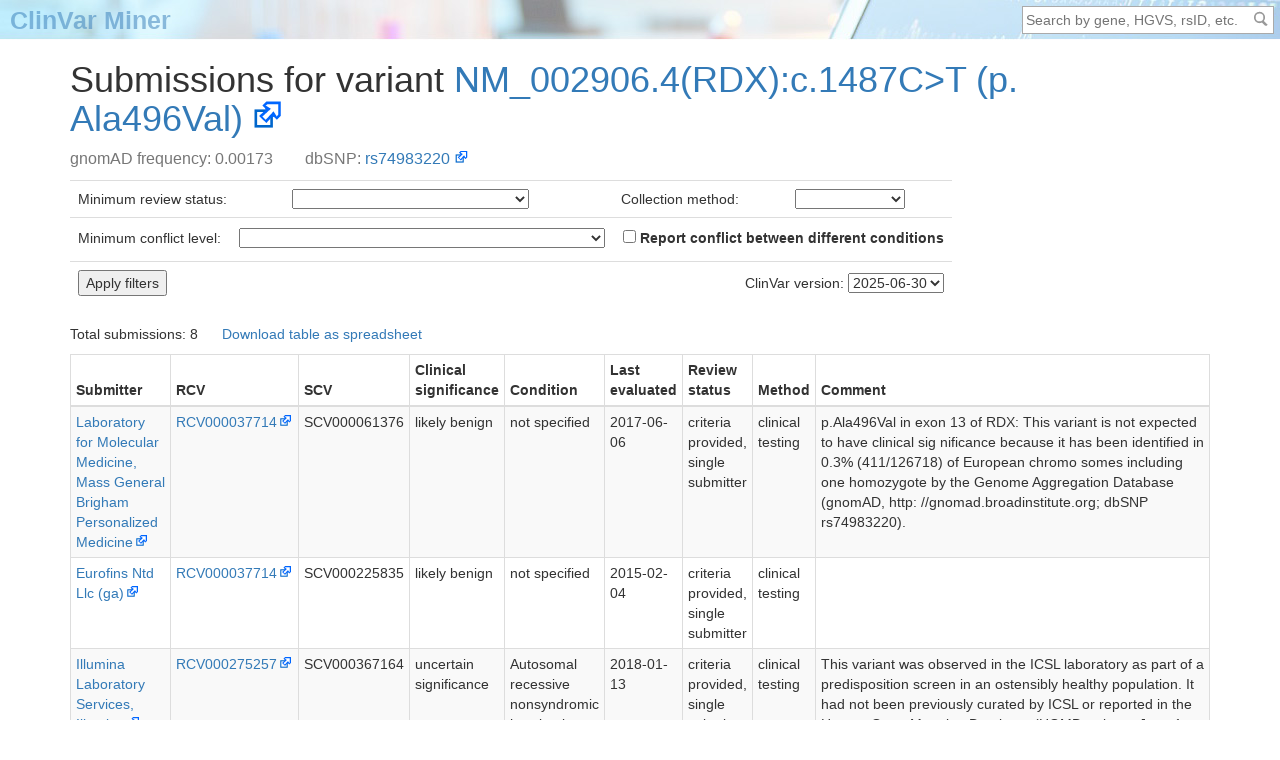

--- FILE ---
content_type: text/html; charset=utf-8
request_url: https://clinvarminer.genetics.utah.edu/submissions-by-variant/NM_002906.4%28RDX%29%3Ac.1487C%3ET%20%28p.Ala496Val%29
body_size: 3497
content:
<!DOCTYPE html>
<html lang="en" xml:lang="en" xmlns="http://www.w3.org/1999/xhtml">
    <head>
        <title>
                Submissions for variant NM_002906.4(RDX):c.1487C&gt;T (p.Ala496Val) -
            ClinVar Miner
        </title>

        <base href="https://clinvarminer.genetics.utah.edu/"/>

        <!-- copied from https://www.clinicalgenome.org/site/assets/files/6091/flashlight.200x200.png -->
        <link href="static/flashlight.png" rel="icon" type="image/png"/>

        <script type="application/javascript" src="static/d3.js"></script>
        <script src="static/jquery-3.1.1.js" type="application/javascript"></script>
        <script src="static/jquery.tablesorter.js" type="application/javascript"></script>
        <link href="static/bootstrap.css" rel="stylesheet" type="text/css"/>
        <link href="static/global.css" rel="stylesheet" type="text/css"/>

    <script src="static/jquery-3.1.1.js" type="application/javascript"></script>
    <script src="static/jquery.tablesorter.js" type="application/javascript"></script>
    </head>
    <body>
        <table id="top-stripe">
            <tr>
                <td>
                    <a href="">ClinVar Miner</a>
                </td>
                <td>
                    <form action="search" class="search" method="get">
                        <input
                            accesskey="f"
                            class="search-box"
                            name="q"
                            placeholder="Search by gene, HGVS, rsID, etc."
                            type="text"
                        />
                        <input class="search-icon" type="submit" value=" "/>
                    </form>
                </td>
            </tr>
        </table>
        <div class="container">
                <h1>    Submissions for variant <a class="external" href="https://www.ncbi.nlm.nih.gov/clinvar/variation/44638/">NM_002906.<wbr/>4<wbr/>(RDX)<wbr/><wbr/>:<wbr/>c.<wbr/>1487C>T <wbr/>(p.<wbr/>Ala496Val)<wbr/></a>
</h1>
    <div class="tagline">gnomAD frequency: 0.00173&emsp;&emsp;dbSNP: <a class="external" href="https://www.ncbi.nlm.nih.gov/SNP/snp_ref.cgi?rs=rs74983220">rs74983220</a></div>
            <div id="content"><form action="" autocomplete="off">
<table class="table" style="width:auto">
    <tr>
<td>Minimum review status:</td>
<td>
    <select name="min_stars1">
        <option></option>
        <option  value="1">
            ★☆☆☆ criteria provided
        </option>
        <option  value="3">
            ★★★☆ reviewed by expert panel
        </option>
        <option  value="4">
            ★★★★ practice guideline
        </option>
    </select>
</td><td>Collection method:</td>
<td>
    <select name="method1">
        <option></option>
        <option >
            clinical testing
        </option>
        <option >
            curation
        </option>
        <option >
            literature only
        </option>
        <option >
            research
        </option>
        <option >
            other
        </option>
    </select>
</td>    </tr>
    <tr>
    </tr>
        <tr>
            <td colspan="4">
                Minimum conflict level:
                <select name="min_conflict_level" style="margin-left:1em; margin-right:1em">
                    <option></option>
                        <option
                                value="0">
                            multiple submissions, potential for conflict
                        </option>
                        <option
                                title="standard term vs non-standard but equivalent term"
                                value="1">
                            synonymous conflict (e.g. benign vs non-pathogenic)
                        </option>
                    <option
                            title="benign vs likely benign, or pathogenic vs likely pathogenic"
                            value="2">
                        confidence conflict (e.g. benign vs likely benign)
                    </option>
                    <option
                            value="3">
                        benign or likely benign vs uncertain conflict
                    </option>
                    <option
                            title="ACMG term vs non-ACMG term, or non-ACMG term vs other non-ACMG term"
                            value="4">
                        category conflict (e.g. benign vs affects)
                    </option>
                    <option
                            title="benign, likely benign, or uncertain significance vs pathogenic or likely pathogenic"
                            value="5">
                        clinically significant conflict (e.g. benign vs pathogenic)
                    </option>
                </select>
                <label>
                    <input
                        name="original_conflict_levels"
                        type="checkbox"
                        value="1"
                    />
		    Report conflict between different conditions
                </label>
	    </td>
        </tr>
    <tr>
        <td colspan="2"><input type="submit" value="Apply filters"/></td>
        <td colspan="2" style="text-align:right">
            ClinVar version:
            <select name="date">
                    <option >
                        2025-06-30
                    </option>
            </select>
        </td>
    </tr>
</table></form>    <div class="totals">
        <div>Total submissions: 8</div>
            <div><a href="javascript:downloadTableAsCsv('submission-table')">Download table as spreadsheet</a></div>
    </div>
        <table class="sortable table table-bordered table-condensed table-striped" id="submission-table">
            <thead>
                <tr>
                    <th>Submitter</th>
                    <th>RCV</th>
                    <th>SCV</th>
                    <th>Clinical significance</th>
                    <th>Condition</th>
                    <th>Last evaluated</th>
                    <th>Review status</th>
                    <th>Method</th>
                    <th>Comment</th>
                </tr>
            </thead>
            <tbody>
                    <tr>
                        <td><a class="external" href="https://www.ncbi.nlm.nih.gov/clinvar/submitters/21766/">Laboratory for Molecular Medicine,<wbr/> Mass General Brigham Personalized Medicine</a></td>
                        <td><a class="external" href="https://www.ncbi.nlm.nih.gov/clinvar/RCV000037714/">RCV000037714</a></td>
                        <td>SCV000061376</td>
                        <td>likely benign</td>
                        <td>not specified</td>
                        <td>2017-06-06</td>
                        <td>criteria provided, single submitter</td>
                        <td>clinical testing</td>
                        <td>p.Ala496Val in exon 13 of RDX: This variant is not expected to have clinical sig nificance because it has been identified in 0.3% (411/126718) of European chromo somes including one homozygote by the Genome Aggregation Database (gnomAD, http: //gnomad.broadinstitute.org; dbSNP rs74983220).</td>
                    </tr>
                    <tr>
                        <td><a class="external" href="https://www.ncbi.nlm.nih.gov/clinvar/submitters/500060/">Eurofins Ntd Llc <wbr/>(ga)<wbr/></a></td>
                        <td><a class="external" href="https://www.ncbi.nlm.nih.gov/clinvar/RCV000037714/">RCV000037714</a></td>
                        <td>SCV000225835</td>
                        <td>likely benign</td>
                        <td>not specified</td>
                        <td>2015-02-04</td>
                        <td>criteria provided, single submitter</td>
                        <td>clinical testing</td>
                        <td></td>
                    </tr>
                    <tr>
                        <td><a class="external" href="https://www.ncbi.nlm.nih.gov/clinvar/submitters/504895/">Illumina Laboratory Services,<wbr/> Illumina</a></td>
                        <td><a class="external" href="https://www.ncbi.nlm.nih.gov/clinvar/RCV000275257/">RCV000275257</a></td>
                        <td>SCV000367164</td>
                        <td>uncertain significance</td>
                        <td>Autosomal recessive nonsyndromic hearing loss 24</td>
                        <td>2018-01-13</td>
                        <td>criteria provided, single submitter</td>
                        <td>clinical testing</td>
                        <td>This variant was observed in the ICSL laboratory as part of a predisposition screen in an ostensibly healthy population. It had not been previously curated by ICSL or reported in the Human Gene Mutation Database (HGMD: prior to June 1st, 2018), and was therefore a candidate for classification through an automated scoring system. Utilizing variant allele frequency, disease prevalence and penetrance estimates, and inheritance mode, an automated score was calculated to assess if this variant is too frequent to cause the disease. Based on the score, this variant could not be ruled out of causing disease and therefore its association with disease required further investigation. A literature search was performed for the gene, cDNA change, and amino acid change (if applicable). No publications were found based on this search. This variant was therefore classified as a variant of unknown significance for this disease.</td>
                    </tr>
                    <tr>
                        <td><a class="external" href="https://www.ncbi.nlm.nih.gov/clinvar/submitters/500031/">Labcorp Genetics <wbr/>(formerly Invitae)<wbr/>,<wbr/> Labcorp</a></td>
                        <td><a class="external" href="https://www.ncbi.nlm.nih.gov/clinvar/RCV000881421/">RCV000881421</a></td>
                        <td>SCV001024595</td>
                        <td>likely benign</td>
                        <td>not provided</td>
                        <td>2025-01-23</td>
                        <td>criteria provided, single submitter</td>
                        <td>clinical testing</td>
                        <td></td>
                    </tr>
                    <tr>
                        <td><a class="external" href="https://www.ncbi.nlm.nih.gov/clinvar/submitters/1012/">Athena Diagnostics</a></td>
                        <td><a class="external" href="https://www.ncbi.nlm.nih.gov/clinvar/RCV000881421/">RCV000881421</a></td>
                        <td>SCV001145259</td>
                        <td>likely benign</td>
                        <td>not provided</td>
                        <td>2019-07-03</td>
                        <td>criteria provided, single submitter</td>
                        <td>clinical testing</td>
                        <td></td>
                    </tr>
                    <tr>
                        <td><a class="external" href="https://www.ncbi.nlm.nih.gov/clinvar/submitters/26957/">Gene<wbr/>Dx</a></td>
                        <td><a class="external" href="https://www.ncbi.nlm.nih.gov/clinvar/RCV000881421/">RCV000881421</a></td>
                        <td>SCV001827275</td>
                        <td>benign</td>
                        <td>not provided</td>
                        <td>2019-11-29</td>
                        <td>criteria provided, single submitter</td>
                        <td>clinical testing</td>
                        <td>This variant is associated with the following publications: (PMID: 27231709)</td>
                    </tr>
                    <tr>
                        <td><a class="external" href="https://www.ncbi.nlm.nih.gov/clinvar/submitters/505870/">Ce<wbr/>Ga<wbr/>T Center for Human Genetics Tuebingen</a></td>
                        <td><a class="external" href="https://www.ncbi.nlm.nih.gov/clinvar/RCV000881421/">RCV000881421</a></td>
                        <td>SCV004010120</td>
                        <td>likely benign</td>
                        <td>not provided</td>
                        <td>2024-08-01</td>
                        <td>criteria provided, single submitter</td>
                        <td>clinical testing</td>
                        <td>RDX: BS2</td>
                    </tr>
                    <tr>
                        <td><a class="external" href="https://www.ncbi.nlm.nih.gov/clinvar/submitters/239772/">Prevention<wbr/>Genetics,<wbr/> part of Exact Sciences</a></td>
                        <td><a class="external" href="https://www.ncbi.nlm.nih.gov/clinvar/RCV003934913/">RCV003934913</a></td>
                        <td>SCV004747723</td>
                        <td>likely benign</td>
                        <td>RDX-related disorder</td>
                        <td>2022-10-26</td>
                        <td>no assertion criteria provided</td>
                        <td>clinical testing</td>
                        <td>This variant is classified as likely benign based on ACMG/AMP sequence variant interpretation guidelines (Richards et al. 2015 PMID: 25741868, with internal and published modifications).</td>
                    </tr>
            </tbody>
        </table>
</div>
            <p>
                <!-- adapted from https://www.ncbi.nlm.nih.gov/clinvar/ -->
                The information on this website is not intended for direct
                diagnostic use or medical decision-making without review by a
                genetics professional. Individuals should not change their
                health behavior solely on the basis of information contained on
                this website. Neither the University of Utah nor the National
                Institutes of Health independently verfies the submitted
                information. If you have questions about the information
                contained on this website, please see a health care
                professional.
            </p>
        </div>
        <script src="static/global.js" type="application/javascript"></script>
        <!-- StatCounter -->
        <script type="application/javascript">
            var sc_project=11682323;
            var sc_invisible=1;
            var sc_security="1ab5340c";
        </script>
        <script type="application/javascript" src="https://www.statcounter.com/counter/counter.js" async="async">
        </script>
    </body>
</html>

--- FILE ---
content_type: text/css; charset=utf-8
request_url: https://clinvarminer.genetics.utah.edu/static/global.css
body_size: 3323
content:
.breakdown td {
    text-align: center;
    vertical-align: middle !important;
}

.breakdown td:hover, .summary td:hover, .sortable td:hover {
    background-color: lightblue !important;
}

.breakdown td a, .summary td a {
    color: #337AFF !important;
}

.breakdown thead tr th, .summary thead tr th {
    vertical-align: top;
}

.breakdown a:not(.external), .sortable a:not(.external) {
    display: block;
}

.external {
    /* adapted from https://commons.wikimedia.org/wiki/File:Icon_External_Link.svg */
    background-image: url(external-link.svg);
    background-position: center right;
    background-repeat: no-repeat;
    background-size: 1.1em 1.1em;
    padding-right: 1.1em;
}

.filterable td:first-child, .filterable th:first-child {
    text-align: center !important;
}

.filterable td:nth-child(2), .filterable th:nth-child(2) {
    text-align: left;
}

.internal {
    display: none;
}

.highlight {
    background-color: #FFEEAA;
}

.level0-conflict {
    background-color: #AAFFAA;
}

.level1-conflict {
    background-color: #D4FFAA;
}

.level2-conflict {
    background-color: #FFFFAA;
}

.level3-conflict {
    background-color: #FFE3AA;
}

.level4-conflict {
    background-color: #FFC6AA;
}

.level5-conflict {
    background-color: #FFAAAA;
}

.panel {
    display: inline-block;
    margin: 2em;
    vertical-align: top;
    width: 20em;
}

.panel-heading {
    font-weight: bold;
}

.search {
    background-color: white;
    border: 1px solid #AAA;
    float: right;
    margin-right: 0.8ex;
    padding: 2px;
}

.search input {
    background-color: white;
    border: none;
    padding: 1px
}

.search input[type=text] {
    width: 30ex;
}

.search input[type=text]:focus {
    outline: none;
}

.search input[type=submit] {
    /* adapted from https://phabricator.wikimedia.org/source/mediawiki/browse/master/resources/lib/oojs-ui/themes/wikimediaui/images/indicators/search-ltr.svg */
    background-image: url(search.svg);
    background-position: center center;
    background-repeat: no-repeat;
    background-size: 1.5em 1.5em;
    padding-right: 1.1em;
}

.simple-numeric td:first-child, .simple-numeric th:first-child {
    text-align: left;
}

.simple-numeric td, .simple-numeric th {
    text-align: right;
}

.sortable thead th {
    cursor: pointer;
}

.sortable th.asc::after {
    content: '\a0▲';
}

.sortable th.desc::after {
    content: '\a0▼';
}

.summary td {
    text-align: right;
}

.tagline {
    color: #777;
    font-size: medium;
    margin-bottom: 10px;
}

.tagline li {
    display: inline-block;
    margin-left: 2ex;
}

.tagline ul {
    display: inline;
    padding-left: 0;
}

.thick-left-border {
    border-left-width: 6px !important;
}

.thick-right-border {
    border-right-width: 6px !important;
}

.totals {
    margin-bottom: 10px;
}

.totals div {
    display: inline-block;
    margin-right: 20px;
}

#top-stripe {
    /* adapted from http://variantexplorer.org/img/clingen-bg.jpg */
    background: url(clingen-stripe.png);
    background-repeat: repeat-x;
    vertical-align: middle;
    width: 100%;
}

#top-stripe a {
    font-size: 25px;
    font-weight: bold;
    line-height: 40px;
    opacity: 0.5;
    padding-left: 10px;
}

*:hover > .internal {
    display: inline;
}

form > .table > tbody > tr > td {
    vertical-align: middle;
}


--- FILE ---
content_type: image/svg+xml; charset=utf-8
request_url: https://clinvarminer.genetics.utah.edu/static/external-link.svg
body_size: 1629
content:
<?xml version="1.0" encoding="UTF-8" standalone="no"?>
<svg
   xmlns:dc="http://purl.org/dc/elements/1.1/"
   xmlns:cc="http://creativecommons.org/ns#"
   xmlns:rdf="http://www.w3.org/1999/02/22-rdf-syntax-ns#"
   xmlns:svg="http://www.w3.org/2000/svg"
   xmlns="http://www.w3.org/2000/svg"
   id="svg2"
   height="15"
   width="15"
   version="1.0">
  <metadata
     id="metadata9">
    <rdf:RDF>
      <cc:Work
         rdf:about="">
        <dc:format>image/svg+xml</dc:format>
        <dc:type
           rdf:resource="http://purl.org/dc/dcmitype/StillImage" />
        <dc:title></dc:title>
      </cc:Work>
    </rdf:RDF>
  </metadata>
  <defs
     id="defs4" />
  <rect
     style="fill:#ffffff;fill-opacity:1;fill-rule:nonzero;stroke:#0066cc;stroke-width:0.99999994;stroke-linecap:butt;stroke-linejoin:miter;stroke-miterlimit:4;stroke-dasharray:none;stroke-dashoffset:0;stroke-opacity:1"
     id="rect3170"
     y="4.5"
     x="4.5"
     height="6"
     width="5.9999995" />
  <path
     style="fill:#0066ff;fill-opacity:1;fill-rule:evenodd;stroke:none;stroke-width:1px;stroke-linecap:butt;stroke-linejoin:miter;stroke-opacity:1"
     id="path2395"
     d="m 6.9999999,2.4999999 1,1 0.25,0.75 -2.5,2.25 L 8.4999999,9.25 10.75,6.7499999 l 0.75,0.25 1,0.9999998 L 14,6.4999999 V 0.99999993 H 8.4999999 Z" />
  <path
     style="fill:#ffffff;fill-opacity:1;fill-rule:evenodd;stroke:none;stroke-width:1px;stroke-linecap:butt;stroke-linejoin:miter;stroke-opacity:1"
     id="path2398"
     d="M 8.9999999,1.9999999 H 13 v 4 l -0.5,0.75 -1.25,-2 -3.0000001,3.2499998 -1.25,-1.2499998 3.2500001,-3 -2.0000001,-1.25 z" />
</svg>


--- FILE ---
content_type: image/svg+xml; charset=utf-8
request_url: https://clinvarminer.genetics.utah.edu/static/search.svg
body_size: 1052
content:
<?xml version="1.0" encoding="UTF-8" standalone="no"?>
<svg
   xmlns:dc="http://purl.org/dc/elements/1.1/"
   xmlns:cc="http://creativecommons.org/ns#"
   xmlns:rdf="http://www.w3.org/1999/02/22-rdf-syntax-ns#"
   xmlns:svg="http://www.w3.org/2000/svg"
   xmlns="http://www.w3.org/2000/svg"
   id="svg4"
   version="1.1"
   viewBox="0 0 24 24"
   height="24"
   width="24">
  <metadata
     id="metadata10">
    <rdf:RDF>
      <cc:Work
         rdf:about="">
        <dc:format>image/svg+xml</dc:format>
        <dc:type
           rdf:resource="http://purl.org/dc/dcmitype/StillImage" />
        <dc:title></dc:title>
      </cc:Work>
    </rdf:RDF>
  </metadata>
  <defs
     id="defs8" />
  <g
     transform="translate(0,-2)"
     style="fill:#999999"
     id="search">
    <path
       style="fill:#999999"
       d="m 10.5,4 a 6.5,6.5 0 1 0 2.844,12.344 L 16,19 c 1.4,1.4 2.5,1.5 4,0 L 15.562,14.562 A 6.426,6.426 0 0 0 17,10.5 6.5,6.5 0 0 0 10.5,4 Z m 0,2 a 4.5,4.5 0 1 1 0,9 4.5,4.5 0 0 1 0,-9 z"
       id="magnifying-glass" />
  </g>
</svg>


--- FILE ---
content_type: application/javascript; charset=utf-8
request_url: https://clinvarminer.genetics.utah.edu/static/global.js
body_size: 2629
content:
function downloadTableAsCsv(tableId) {
    var tableEl = document.getElementById(tableId);
    var firstMeaningfulColumn = tableEl.classList.contains('filterable') ? 1 : 0;
    var csvText = ''
    for (var sectionEl of tableEl.children) { //the table must have <thead> and <tbody> elements
        for (var rowEl of sectionEl.children) {
            cells = [];
            for (i = firstMeaningfulColumn; i < rowEl.children.length; i++) {
                cells.push('"' + rowEl.children[i].textContent.trim().replace('"', '""') + '"');
            }
            csvText += cells.join(',') + '\n';
        }
    }
    var link = document.createElement('a');
    link.href = URL.createObjectURL(new Blob([csvText], {type: 'text/csv; charset=utf-8'}));
    link.download = tableId + '.csv';
    link.dispatchEvent(new MouseEvent('click')); //the regular click function only works if the link is in the document
}

function filterTable(tableId, q) {
    var tableEl = document.getElementById(tableId);
    var tbodyEl = tableEl.getElementsByTagName('tbody')[0];
    var firstMeaningfulColumn = tableEl.classList.contains('filterable') ? 1 : 0;
    q = q.toLowerCase();
    for (var rowEl of tbodyEl.children) {
        if (rowEl.children[firstMeaningfulColumn].textContent.toLowerCase().indexOf(q) == -1)
            rowEl.style.display = 'none';
        else
            rowEl.style.display = '';
    }
}

$(document).ready(function() {
    // enable the table search boxes
    for (var searchBox of document.getElementsByClassName('search-box')) {
        if (!searchBox.disabled) continue;
        searchBox.placeholder = 'Search this table';
        searchBox.disabled = false;
    }
});

$('table.sortable').each(function() {
    var headers;

    // instead of sorting, check or uncheck all the boxes when clicking the "Filter" column header
    if ($(this).hasClass('filterable')) {
        var table = $(this);
        table.find('thead tr:first-child th:first-child').on('click', function () {
            var checkedBoxes = 0, uncheckedBoxes = 0;
            table.find('tbody tr:visible td:first-child input').each(function() {
                if ($(this).prop('checked'))
                    checkedBoxes++;
                else
                    uncheckedBoxes++;
            });
            table.find('tbody tr:visible td:first-child input').prop('checked', uncheckedBoxes >= checkedBoxes);
        });
        headers = {0: {sorter: false}};
    }

    $(this).tablesorter({
        /* the default class names are backwards */
        cssAsc: 'desc',
        cssDesc: 'asc',
        headers: headers,
    });
});
